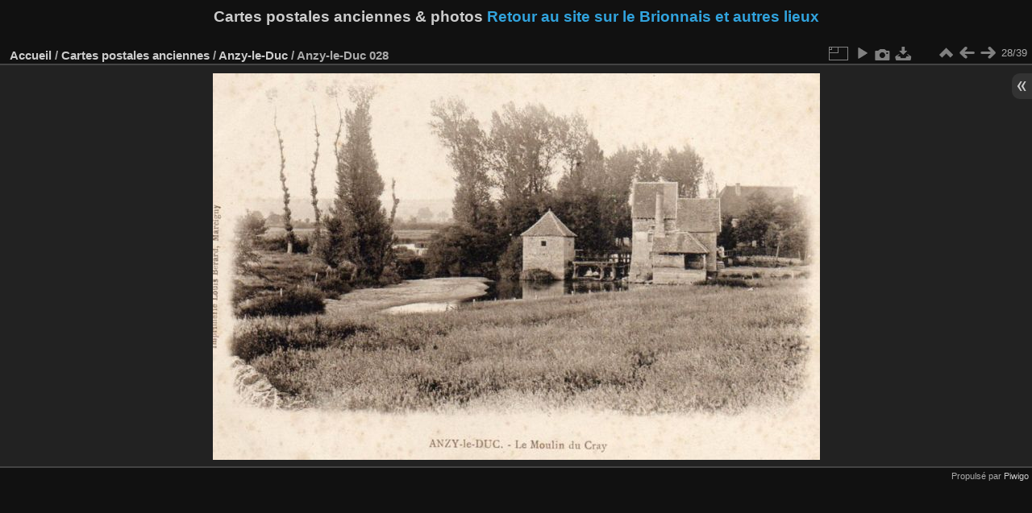

--- FILE ---
content_type: text/html; charset=utf-8
request_url: https://brionnais.fr/pwg/picture.php?/856/category/Anzy
body_size: 2793
content:
<!DOCTYPE html>
<html lang="fr" dir="ltr">
<head>
<meta charset="utf-8">
<meta name="generator" content="Piwigo (aka PWG), see piwigo.org">

 
<meta name="description" content="Anzy-le-Duc 028 - Anzy-le-Duc_028.jpg">

<title>Anzy-le-Duc 028 | Cartes postales anciennes & photos</title>
<link rel="shortcut icon" type="image/x-icon" href="themes/default/icon/favicon.ico">

<link rel="start" title="Accueil" href="/pwg/" >
<link rel="search" title="Recherche" href="search.php" >

<link rel="first" title="Première" href="picture.php?/829/category/Anzy" ><link rel="prev" title="Précédente" href="picture.php?/855/category/Anzy" ><link rel="next" title="Suivante" href="picture.php?/857/category/Anzy" ><link rel="last" title="Dernière" href="picture.php?/867/category/Anzy" ><link rel="up" title="Miniatures" href="index.php?/category/Anzy/start-15" >
<link rel="canonical" href="picture.php?/856">

 
	<!--[if lt IE 7]>
		<link rel="stylesheet" type="text/css" href="themes/default/fix-ie5-ie6.css">
	<![endif]-->
	<!--[if IE 7]>
		<link rel="stylesheet" type="text/css" href="themes/default/fix-ie7.css">
	<![endif]-->
	

	<!--[if lt IE 8]>
		<link rel="stylesheet" type="text/css" href="themes/elegant/fix-ie7.css">
	<![endif]-->


<!-- BEGIN get_combined -->
<link rel="stylesheet" type="text/css" href="_data/combined/4bdwcs.css">


<!-- END get_combined -->

<!--[if lt IE 7]>
<script type="text/javascript" src="themes/default/js/pngfix.js"></script>
<![endif]-->

</head>

<body id="thePicturePage" class="section-categories category-20 image-856 "  data-infos='{"section":"categories","category_id":"20","image_id":"856"}'>

<div id="the_page">


<div id="theHeader"><h1>Cartes postales anciennes & photos <a href="https://brionnais.fr/wp/brionnais/"><font color="#31a3DD"> Retour au site sur le Brionnais et autres lieux</font></a></h1></div>


<div id="content">



<div id="imageHeaderBar">
	<div class="browsePath">
		<a href="/pwg/">Accueil</a> / <a href="index.php?/category/Cartes-postales-anciennes">Cartes postales anciennes</a> / <a href="index.php?/category/Anzy">Anzy-le-Duc</a><span class="browsePathSeparator"> / </span><h2>Anzy-le-Duc 028</h2>
	</div>
</div>

<div id="imageToolBar">
<div class="imageNumber">28/39</div>
<div class="navigationButtons">
<a href="index.php?/category/Anzy/start-15" title="Miniatures" class="pwg-state-default pwg-button"><span class="pwg-icon pwg-icon-arrow-n"></span><span class="pwg-button-text">Miniatures</span></a><a href="picture.php?/855/category/Anzy" title="Précédente : Anzy-le-Duc 027" class="pwg-state-default pwg-button"><span class="pwg-icon pwg-icon-arrow-w"></span><span class="pwg-button-text">Précédente</span></a><a href="picture.php?/857/category/Anzy" title="Suivante : Anzy-le-Duc 029" class="pwg-state-default pwg-button pwg-button-icon-right"><span class="pwg-icon pwg-icon-arrow-e"></span><span class="pwg-button-text">Suivante</span></a></div>

<div class="actionButtons">
<a id="derivativeSwitchLink" title="Tailles de photo" class="pwg-state-default pwg-button" rel="nofollow"><span class="pwg-icon pwg-icon-sizes"></span><span class="pwg-button-text">Tailles de photo</span></a><div id="derivativeSwitchBox" class="switchBox"><div class="switchBoxTitle">Tailles de photo</div><span class="switchCheck" id="derivativeChecked2small" style="visibility:hidden">&#x2714; </span><a href="javascript:changeImgSrc('_data/i/upload/2019/11/28/20191128202434-2ae2f9e8-2s.jpg','2small','2small')">XXS - minuscule<span class="derivativeSizeDetails"> (240 x 152)</span></a><br><span class="switchCheck" id="derivativeCheckedxsmall" style="visibility:hidden">&#x2714; </span><a href="javascript:changeImgSrc('_data/i/upload/2019/11/28/20191128202434-2ae2f9e8-xs.jpg','xsmall','xsmall')">XS - très petit<span class="derivativeSizeDetails"> (432 x 275)</span></a><br><span class="switchCheck" id="derivativeCheckedsmall" style="visibility:hidden">&#x2714; </span><a href="javascript:changeImgSrc('_data/i/upload/2019/11/28/20191128202434-2ae2f9e8-sm.jpg','small','small')">S - petit<span class="derivativeSizeDetails"> (576 x 367)</span></a><br><span class="switchCheck" id="derivativeCheckedOriginal">&#x2714; </span><a href="javascript:changeImgSrc('./upload/2019/11/28/20191128202434-2ae2f9e8.jpg','medium','Original')">Original<span class="derivativeSizeDetails"> (753 x 480)</span></a><br></div>
<a href="picture.php?/856/category/Anzy&amp;slideshow=" title="diaporama" class="pwg-state-default pwg-button" rel="nofollow"><span class="pwg-icon pwg-icon-slideshow"></span><span class="pwg-button-text">diaporama</span></a><a href="picture.php?/856/category/Anzy&amp;metadata" title="Montrer les méta-données du fichier" class="pwg-state-default pwg-button" rel="nofollow"><span class="pwg-icon pwg-icon-camera-info"></span><span class="pwg-button-text">Montrer les méta-données du fichier</span></a><a id="downloadSwitchLink" href="action.php?id=856&amp;part=e&amp;download" title="Télécharger ce fichier" class="pwg-state-default pwg-button" rel="nofollow"><span class="pwg-icon pwg-icon-save"></span><span class="pwg-button-text">Télécharger</span></a> </div>
</div>
<div id="theImageAndInfos">
<div id="theImage">

    <img class="file-ext-jpg path-ext-jpg" src="./upload/2019/11/28/20191128202434-2ae2f9e8.jpg"width="753" height="480" alt="Anzy-le-Duc_028.jpg" id="theMainImage" usemap="#mapOriginal" title="Anzy-le-Duc 028 - Anzy-le-Duc_028.jpg">


<map name="map2small"><area shape=rect coords="0,0,60,152" href="picture.php?/855/category/Anzy" title="Précédente : Anzy-le-Duc 027" alt="Anzy-le-Duc 027"><area shape=rect coords="60,0,179,38" href="index.php?/category/Anzy/start-15" title="Miniatures" alt="Miniatures"><area shape=rect coords="180,0,240,152" href="picture.php?/857/category/Anzy" title="Suivante : Anzy-le-Duc 029" alt="Anzy-le-Duc 029"></map><map name="mapxsmall"><area shape=rect coords="0,0,108,275" href="picture.php?/855/category/Anzy" title="Précédente : Anzy-le-Duc 027" alt="Anzy-le-Duc 027"><area shape=rect coords="108,0,322,68" href="index.php?/category/Anzy/start-15" title="Miniatures" alt="Miniatures"><area shape=rect coords="324,0,432,275" href="picture.php?/857/category/Anzy" title="Suivante : Anzy-le-Duc 029" alt="Anzy-le-Duc 029"></map><map name="mapsmall"><area shape=rect coords="0,0,144,367" href="picture.php?/855/category/Anzy" title="Précédente : Anzy-le-Duc 027" alt="Anzy-le-Duc 027"><area shape=rect coords="144,0,429,91" href="index.php?/category/Anzy/start-15" title="Miniatures" alt="Miniatures"><area shape=rect coords="433,0,576,367" href="picture.php?/857/category/Anzy" title="Suivante : Anzy-le-Duc 029" alt="Anzy-le-Duc 029"></map><map name="mapOriginal"><area shape=rect coords="0,0,188,480" href="picture.php?/855/category/Anzy" title="Précédente : Anzy-le-Duc 027" alt="Anzy-le-Duc 027"><area shape=rect coords="188,0,561,120" href="index.php?/category/Anzy/start-15" title="Miniatures" alt="Miniatures"><area shape=rect coords="566,0,753,480" href="picture.php?/857/category/Anzy" title="Suivante : Anzy-le-Duc 029" alt="Anzy-le-Duc 029"></map>


</div><div id="infoSwitcher"></div><div id="imageInfos">
	<div class="navThumbs">
			<a class="navThumb" id="linkPrev" href="picture.php?/855/category/Anzy" title="Précédente : Anzy-le-Duc 027" rel="prev">
				<span class="thumbHover prevThumbHover"></span>
        <img class="" src="_data/i/upload/2019/11/28/20191128202426-ef6ffe3b-sq.jpg" alt="Anzy-le-Duc 027">
			</a>
			<a class="navThumb" id="linkNext" href="picture.php?/857/category/Anzy" title="Suivante : Anzy-le-Duc 029" rel="next">
				<span class="thumbHover nextThumbHover"></span>
				<img class="" src="_data/i/upload/2019/11/28/20191128202439-57e42304-sq.jpg" alt="Anzy-le-Duc 029">
			</a>
	</div>

<dl id="standard" class="imageInfoTable">
<div id="datepost" class="imageInfo"><dt>Ajoutée le</dt><dd><a href="index.php?/posted-monthly-list-2019-11-28" rel="nofollow">jeudi 28 novembre 2019</a></dd></div><div id="Categories" class="imageInfo"><dt>Albums</dt><dd><ul><li><a href="index.php?/category/Cartes-postales-anciennes">Cartes postales anciennes</a> / <a href="index.php?/category/Anzy">Anzy-le-Duc</a></li></ul></dd></div><div id="Visits" class="imageInfo"><dt>Visites</dt><dd>7169</dd></div>

</dl>

</div>
</div>


</div>
<div id="copyright">

  Propulsé par	<a href="https://fr.piwigo.org" class="Piwigo">Piwigo</a>
  
</div>
</div>
<!-- BEGIN get_combined -->
<script type="text/javascript" src="_data/combined/1kexfml.js"></script>
<script type="text/javascript">//<![CDATA[

var p_main_menu = "on", p_pict_descr = "off", p_pict_comment = "off";
document.onkeydown = function(e){e=e||window.event;if (e.altKey) return true;var target=e.target||e.srcElement;if (target && target.type) return true;	var keyCode=e.keyCode||e.which, docElem=document.documentElement, url;switch(keyCode){case 63235: case 39: if (e.ctrlKey || docElem.scrollLeft==docElem.scrollWidth-docElem.clientWidth)url="picture.php?/857/category/Anzy"; break;case 63234: case 37: if (e.ctrlKey || docElem.scrollLeft==0)url="picture.php?/855/category/Anzy"; break;case 36: if (e.ctrlKey)url="picture.php?/829/category/Anzy"; break;case 35: if (e.ctrlKey)url="picture.php?/867/category/Anzy"; break;case 38: if (e.ctrlKey)url="index.php?/category/Anzy/start-15"; break;}if (url) {window.location=url.replace("&amp;","&"); return false;}return true;}
function changeImgSrc(url,typeSave,typeMap)
{
	var theImg = document.getElementById("theMainImage");
	if (theImg)
	{
		theImg.removeAttribute("width");theImg.removeAttribute("height");
		theImg.src = url;
		theImg.useMap = "#map"+typeMap;
	}
	jQuery('#derivativeSwitchBox .switchCheck').css('visibility','hidden');
	jQuery('#derivativeChecked'+typeMap).css('visibility','visible');
	document.cookie = 'picture_deriv='+typeSave+';path=/pwg/';
}
(window.SwitchBox=window.SwitchBox||[]).push("#derivativeSwitchLink", "#derivativeSwitchBox");
//]]></script>
<script type="text/javascript">
(function() {
var s,after = document.getElementsByTagName('script')[document.getElementsByTagName('script').length-1];
s=document.createElement('script'); s.type='text/javascript'; s.async=true; s.src='themes/default/js/switchbox.js?v16.2.0';
after = after.parentNode.insertBefore(s, after);
})();
</script>
<!-- END get_combined -->

</body>
</html>